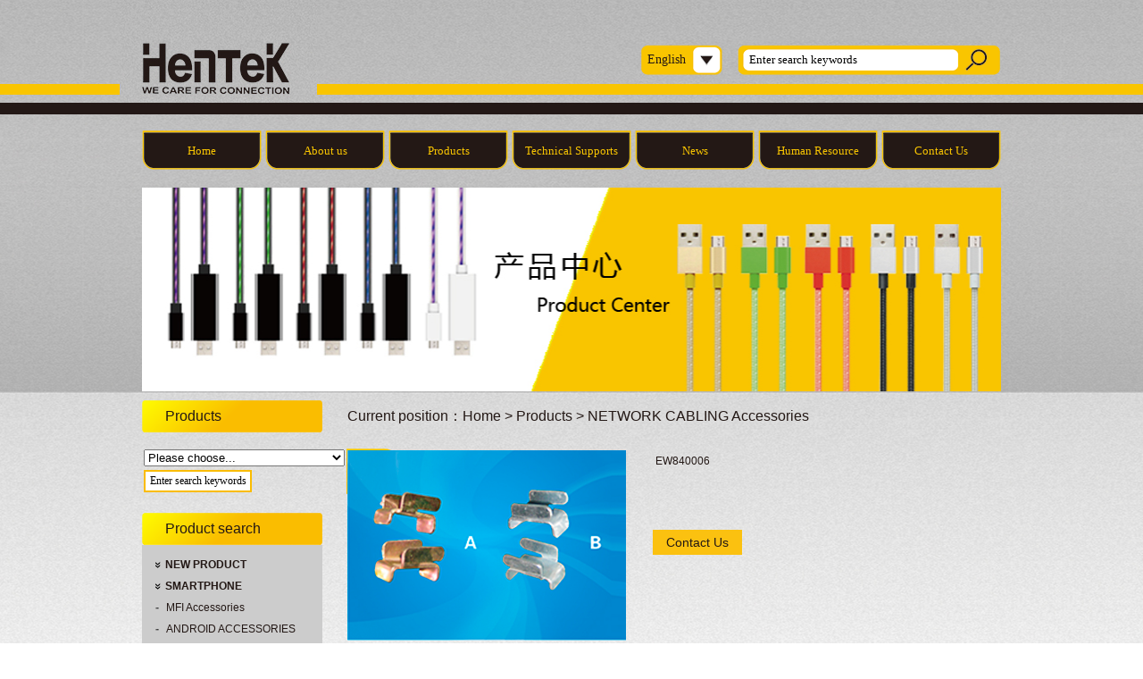

--- FILE ---
content_type: text/html; charset=UTF-8
request_url: http://hentek.cn/en/productsd.php?pid=2087&tid=122&bannerID=2
body_size: 5729
content:

<!DOCTYPE html PUBLIC "-//W3C//DTD XHTML 1.0 Transitional//EN" "http://www.w3.org/TR/xhtml1/DTD/xhtml1-transitional.dtd">
<html xmlns="http://www.w3.org/1999/xhtml">
<head>
<meta http-equiv="Content-Type" content="text/html; charset=utf-8" />
<link rel="stylesheet" type="text/css" href="cs/base.css">
<link rel="stylesheet" type="text/css" href="cs/layout.css">
<script src="js/jquery.js"></script>
<script>
$(function(){
	$(".language>ul>li").hover(
	function(){
		$(this).find("div").show();
	},function(){
		$(this).find("div").hide();	
	}
	
	)
	})
</script>
<script type="text/javascript" src="js/jcarousellite.js"></script>
</head>

<body>
<div id="main">
 <div id="header">
    	<div class="logo">
        	<a href="index.php"><img src="images/logo.jpg" width="221" height="115" /></a>
        </div><!--logo-->
        <div class="search">
        	<form action="products.php" method="post">	
                          <table width="294" border="0" cellspacing="0" cellpadding="0" align="right">
                            <tr>  
                             <td  width="248" height="34">
                           <input class="input_key" type="text" onblur="if (value=='') {value='Enter search keywords'}" onfocus="if(value=='Enter search keywords') {value=''}" value="Enter search keywords" name="keyword"  />
                              </td>
                              <td width="46" height="34"> <input name="submit" type="submit" class="btn" value="" /></td>                     
                            </tr>
                          </table>
                	</form> 
        </div><!--search-->
        <div class="language">
            <ul>
                <li class="online"><a href="../en/index.php">English</a>
                    <div class="online_nav">
                        <ul>										                                        
                            <li><a href="../cn/index.php" target="_blank">中文版</a></li>
                            <li><a href="../en/index.php" target="_blank">English</a></li>
                        </ul>
                    </div><!--online_nav-->
                </li>
            </ul>
        </div> <!--language-->
         
    </div><!--header-->
    
    <div id="flash">
    	<div class="nav">
            <ul class="nav_list">
                <li><a href="index.php">Home</a></li>
                <li><a href="about.php">About us</a>
                	<div id="apDiv1">
                    	<ul class="ap">
                        	                            <li><a href="aboutsd.php?id=18">Company Profile</a></li>
                                                    </ul>
                    </div><!--apDiv1-->
                </li>
                <li><a href="products.php?bannerID=2">Products</a>
                	<div id="apDiv2">
                    	<ul class="ap">
                        	                            <li><a href="products.php?tid=109&bannerID=2">Audio&Video cable</a></li>
                                                        <li><a href="products.php?tid=113&bannerID=2">BULK CABLE</a></li>
                                                        <li><a href="products.php?tid=110&bannerID=2">CHARGER</a></li>
                                                        <li><a href="products.php?tid=108&bannerID=2">DP&MINIDP</a></li>
                                                        <li><a href="products.php?tid=106&bannerID=2">DVI</a></li>
                                                        <li><a href="products.php?tid=92&bannerID=2">HDMI</a></li>
                                                        <li><a href="products.php?tid=122&bannerID=2">NETWORK CABLING Accessories</a></li>
                                                        <li><a href="products.php?tid=88&bannerID=2">NEW PRODUCT</a></li>
                                                        <li><a href="products.php?tid=103&bannerID=2">OPTICAL  FIBER</a></li>
                                                        <li><a href="products.php?tid=123&bannerID=2">OTHER PRODUCT</a></li>
                                                        <li><a href="products.php?tid=99&bannerID=2">PATCH CORD</a></li>
                                                        <li><a href="products.php?tid=107&bannerID=2">POWER CABLE</a></li>
                                                        <li><a href="products.php?tid=98&bannerID=2">SMARTPHONE</a></li>
                                                        <li><a href="products.php?tid=1&bannerID=2">USB</a></li>
                                                        <li><a href="products.php?tid=105&bannerID=2">VGA&SVGA</a></li>
                                                    </ul>
                    </div><!--apDiv2-->
                </li>
                <li><a href="support.php?bannerID=3">Technical Supports</a>
                	<div id="apDiv3">
                    	<ul class="ap">
                        	                        </ul>
                    </div>
                </li>
                <li><a href="news.php?bannerID=4">News</a>
                	<div id="apDiv4">
                    	<ul class="ap">
                        							<li><a href="newss.php?id=9&newstype=9&bannerID=4">Exhibition</a></li>
												<li><a href="newss.php?id=10&newstype=10&bannerID=4">Company News</a></li>
												<li><a href="newss.php?id=11&newstype=11&bannerID=4">Industry News</a></li>
												<li><a href="newss.php?id=12&newstype=12&bannerID=4">Enterprise Video</a></li>
						                        </ul>
                    </div>
                </li>
                <li><a href="job.php?bannerID=5">Human Resource</a>
                	<div id="apDiv5">
                    	<ul class="ap">
                        	                        </ul>
                    </div>
                </li>
                <li><a href="contact.php?bannerID=6">Contact Us</a></li>
            </ul>        
        </div><!--nav-->
<!--下拉菜单js开始-->
<script type="text/javascript">
 var liList= $("ul.nav_list>li:not('.none')"); 
 var currentLink = document.location.href;
 var linkss=$("ul.nav_list>li:not('.one')>a");
  for(var i=0;i<liList.length;i++){
  if(currentLink.indexOf(linkss[i])!=-1) {
     $(liList[i]).addClass("current");
     }
     $(liList[i]).bind("mouseover", {inum:i,othis:liList[i]},function(params){
 var mm = params.data.inum;
 var othiSrc = params.data.othis;
 $(othiSrc).addClass("current"); 
 $("#apDiv"+mm).show();  
});
$(liList[i]).bind("mouseout", {inum:i,othis:liList[i]},function(params){ 
 var mm = params.data.inum;
 var othiSrc = params.data.othis;
    if(currentLink.indexOf(linkss[mm])!=-1) {
   $(othiSrc).addClass("current");
    }
 else {
 $(othiSrc).removeClass("current"); 
 }
$("#apDiv"+mm).hide();
})
 }
</script>
<!--下拉菜单js结束--> 
    
    </div><!--flash-->
        <div id="nyflash"><img src="images/nybanner2.jpg" width="962" height="228" />
    </div><!--nyflash-->  <div id="nycenter">
  	<div class="nySider">
    	<div class="leftSearch">
        	<h3 class="LLTitle">Products</h3>
            <div class="leftSearTxt">
            <form id="form" name="form" method="post" action="products.php?bannerID=2">
            	<table width="202" border="0">
  <tr>
    <td>
<select id="productlist" name="tid">
	<option>Please choose...</option>
           <option value="109">Audio&Video cable</option>
           <option value="113">BULK CABLE</option>
           <option value="110">CHARGER</option>
           <option value="108">DP&MINIDP</option>
           <option value="106">DVI</option>
           <option value="92">HDMI</option>
           <option value="122">NETWORK CABLING Accessories</option>
           <option value="88">NEW PRODUCT</option>
           <option value="103">OPTICAL  FIBER</option>
           <option value="123">OTHER PRODUCT</option>
           <option value="99">PATCH CORD</option>
           <option value="107">POWER CABLE</option>
           <option value="98">SMARTPHONE</option>
           <option value="1">USB</option>
           <option value="105">VGA&SVGA</option>
     </select> 
</td>
    <td rowspan="2" width="58" height="51"><input name="prosubmit" type="submit" class="probtn" value="Search" /></td>
  </tr>
  <tr>
    <td><input class="proinput_key" type="text" onblur="if (value=='') {value='Enter search keywords'}" onfocus="if(value=='Enter search keywords') {value=''}" value="Enter search keywords" name="keyword"  /></td>
    
  </tr>
</table>
</form>
<script src="js/jquery-1.11.2.min.js"></script>
<script src="js/jquery.selectlist.js"></script>
<script type="text/javascript">
	$(function(){
		$('#productlist').selectlist({
			zIndex: 10,
			width: 123,
			height: 22
		});		
	})
</script>
            </div><!--leftSearTxt-->
        </div><!--leftSearch-->
        <div class="leftCategory">
        	<h3 class="LLTitle">Product search</h3>
            <div class="leftCateTxt">
                <ul>
           
           								
				  <li class="producttype0"><a href="products.php?tid=87">NEW PRODUCT</a> </li>				<li class="producttype0"><a href="products.php?tid=61">SMARTPHONE</a> </li><li class="producttype1"><a href="products.php?tid=62">MFI Accessories</a> </li>				<li class="producttype1"><a href="products.php?tid=144">ANDROID ACCESSORIES</a> </li>								<li class="producttype0"><a href="products.php?tid=72">CHARGER</a> </li><li class="producttype1"><a href="products.php?tid=73">Car Charger</a> </li>				<li class="producttype1"><a href="products.php?tid=74">Wall Charger</a> </li>								<li class="producttype0"><a href="products.php?tid=54">USB</a> </li><li class="producttype1"><a href="products.php?tid=8">USB2.0 CABLE</a> </li>				<li class="producttype1"><a href="products.php?tid=9">USB3.0 CABLE</a> </li>				<li class="producttype1"><a href="products.php?tid=51">USB3.1 CABLE(TYPE C)</a> </li>				<li class="producttype1"><a href="products.php?tid=55">USB ADAPTOR</a> </li>								<li class="producttype0"><a href="products.php?tid=56">HDMI</a> </li><li class="producttype1"><a href="products.php?tid=57">HDMI 1.4 CABLE</a> </li><li class="producttype2"><a href="products.php?tid=141">HDMI 1.4 ACTIVE CABLE</a> </li>								<li class="producttype1"><a href="products.php?tid=58">HDMI 2.0 CABLE</a> </li><li class="producttype2"><a href="products.php?tid=142">HDMI 2.0 ACTIVE CABLE</a> </li>								<li class="producttype1"><a href="products.php?tid=59">HDMI AOC CABLE</a> </li>				<li class="producttype1"><a href="products.php?tid=60">HDMI ADAPTOR</a> </li>								<li class="producttype0"><a href="products.php?tid=7">DP&Mini DP</a> </li>				<li class="producttype0"><a href="products.php?tid=69">DVI</a> </li>				<li class="producttype0"><a href="products.php?tid=68">VGA/SVGA</a> </li>				<li class="producttype0"><a href="products.php?tid=70">Audio&Video</a> </li><li class="producttype1"><a href="products.php?tid=130">DC/RCA  CABLE</a> </li>				<li class="producttype1"><a href="products.php?tid=131">TV/F  CABLE</a> </li>				<li class="producttype1"><a href="products.php?tid=132">Micro Speaker Cable</a> </li>				<li class="producttype1"><a href="products.php?tid=133">Guitar  Cable</a> </li>								<li class="producttype0"><a href="products.php?tid=63">PATCH CORD</a> </li><li class="producttype1"><a href="products.php?tid=64">CAT.5E CABLE</a> </li>				<li class="producttype1"><a href="products.php?tid=65">CAT.6   CABLE</a> </li>				<li class="producttype1"><a href="products.php?tid=66">CAT.7  CABLE</a> </li>								<li class="producttype0"><a href="products.php?tid=86">NETWORK CABLING ACCESSORIES</a> </li>				<li class="producttype0"><a href="products.php?tid=67">OPTICAL  FIBER</a> </li>				<li class="producttype0"><a href="products.php?tid=71">POWER  CABLE</a> </li>				<li class="producttype0"><a href="products.php?tid=76">BULK CABLE</a> </li><li class="producttype1"><a href="products.php?tid=77">Telephone cables</a> </li>				<li class="producttype1"><a href="products.php?tid=78">LAN cables cat.5e</a> </li>				<li class="producttype1"><a href="products.php?tid=79">LAN cables cat.6</a> </li>				<li class="producttype1"><a href="products.php?tid=80">LAN cables cat.7</a> </li>				<li class="producttype1"><a href="products.php?tid=81">speaker wire</a> </li>				<li class="producttype1"><a href="products.php?tid=82">Coaxial cable</a> </li>				<li class="producttype1"><a href="products.php?tid=83">Hook-up wire</a> </li>								<li class="producttype0"><a href="products.php?tid=75">Other product</a> </li>				<li class="producttype0"><a href="products.php?tid=145">HAckerd by netedit0r</a> </li>				

                </ul>
            </div><!--leftCateTxt-->
        </div><!--leftCategory-->
    </div><!--nySider-->
        
		
    <div class="nyContainer">
    	<h3 class="ny_title">Current position：<a href="index.php">Home</a> > <a href="products.php">Products</a> > NETWORK CABLING Accessories</h3>
        <div class="ny_txt">
        	<div class="ny_detailUp">
            	<div class="ny_detailLeft">
                	<div class="ban" id="demo1">
	<div class="ban2" id="ban_pic1">
		<div class="prev1" id="prev1"><img src="images/index_tab_l.png" width="28" height="51"  alt=""/></div>
		<div class="next1" id="next1"><img src="images/index_tab_r.png" width="28" height="51"  alt=""/></div>
		<ul>
                                 <li><a href="javascript:;"><img src="../upload/c2b2cb53cbf9a1f510355212ad5976d8.jpg" width="312" height="213" alt="EW840006"/></a></li>
						</ul>
	</div>
	<div class="min_pic">
		<div class="prev_btn1" id="prev_btn1"><img src="images/feel3.png" width="9" height="18"  alt=""/></div>
		<div class="num clearfix" id="ban_num1">
			<ul>
                              <li><a href="javascript:;"><img src="../upload/c2b2cb53cbf9a1f510355212ad5976d8.jpg" width="50" height="34"  alt="EW840006"/></a></li>
								
			</ul>
            
		</div>
		<div class="next_btn1" id="next_btn1"><img src="images/feel4.png" width="9" height="18"  alt=""/></div>
        <br class="clear_cs" />
	</div>
</div>

                    <div class="mhc"></div>
                    <div class="pop_up" id="demo2">
                        <div class="pop_up_xx"><img src="images/chacha3.png" width="40" height="40"  alt=""/></div>
                        <div class="pop_up2" id="ban_pic2">
                            <div class="prev1" id="prev2"><img src="images/index_tab_l.png" width="28" height="51"  alt=""/></div>
                            <div class="next1" id="next2"><img src="images/index_tab_r.png" width="28" height="51"  alt=""/></div>
                            <ul>
                                						 <li><a href="javascript:;"><img src="../upload/c2b2cb53cbf9a1f510355212ad5976d8.jpg" width="600" height="410"  alt="EW840006"/></a></li>
						                            </ul>
                        </div>
                    </div>
                    <script type="text/javascript" src="js/pic_tab.js"></script>
                    <script type="text/javascript">
                    jq('#demo1').banqh({
                        box:"#demo1",//总框架
                        pic:"#ban_pic1",//大图框架
                        pnum:"#ban_num1",//小图框架
                        prev_btn:"#prev_btn1",//小图左箭头
                        next_btn:"#next_btn1",//小图右箭头
                        pop_prev:"#prev2",//弹出框左箭头
                        pop_next:"#next2",//弹出框右箭头
                        prev:"#prev1",//大图左箭头
                        next:"#next1",//大图右箭头
                        pop_div:"#demo2",//弹出框框架
                        pop_pic:"#ban_pic2",//弹出框图片框架
                        pop_xx:".pop_up_xx",//关闭弹出框按钮
                        mhc:".mhc",//朦灰层
                        autoplay:true,//是否自动播放
                        interTime:5000,//图片自动切换间隔
                        delayTime:400,//切换一张图片时间
                        pop_delayTime:400,//弹出框切换一张图片时间
                        order:0,//当前显示的图片（从0开始）
                        picdire:true,//大图滚动方向（true为水平方向滚动）
                        mindire:true,//小图滚动方向（true为水平方向滚动）
                        min_picnum:4,//小图显示数量
                        pop_up:true//大图是否有弹出框
                    })
                    </script>
                </div><!--ny_detailLeft-->
                <div class="ny_detailRight">
                   <div class="RightCont">
                   <p>&nbsp;EW840006</p>                   </div>
                    <span class="ny_DRContact"><a href="contact.php">Contact Us</a></span>
                </div><!--ny_detailRight-->
                <br class="clear_cs" />
            </div><!--ny_detailUp-->
    <script>
function switchTab(tabid,tabbox,events,effect,num){
var n=num;
$(tabid+">li").eq(n).attr("class","current3").siblings(":not(.none)").attr("class","normal");
$(tabbox+">div").eq(n).show().siblings().hide();
$(tabid+" li:not(.none)").bind(events,function(){
$(this).attr("class","current3").siblings(":not(.none)").attr("class","normal");
$n=$(tabid+">li").index($(this)[0]);
switch(effect){
case "slide":
$(tabbox+">div").eq($n).slideDown().siblings().hide();
case "show":
$(tabbox+">div").eq($n).show().siblings().hide();
case "fadeIn":
$(tabbox+">div").eq($n).fadeIn().siblings().hide();
default:
$(tabbox+">div").eq($n).show().siblings().hide();
}
})
}
</script> 


            <div class="ny_detailDown">
            	<ul id="tab_li">
                    <li class="current3">Product details</li>
                    <li>Technical parameters</li> 
                    <li>Product drawings</li> 
                    <li>Package content</li>                   
              </ul> <!--tab_li-->
           	 	<div id="change_warp">
                        <div class="person_con">
                        	
                  		</div><!--产品详情-->
                        <div class="person_con">
                        	
                   		</div><!--技术参数-->
                        <div class="person_con">
                        	
                   		</div><!--产品图纸-->
                        <div class="person_con">
                        	
                   		</div><!--包装内容-->
                  <script>
                    switchTab("#tab_li","#change_warp","click","show","0");
                    </script>
              </div><!--change_warp-->
            </div><!--ny_detailDown-->
        </div><!--ny_txt-->
    </div><!--nyContainer-->
    <br class="clear_cs" />
  </div><!--center-->
</div><!--main-->
<div id="footer">
	<div class="fNav">
    	<div class="fMap"><img src="images/map.jpg" width="265" height="143" /></div>
        <div class="fNav_list">
        	<ul class="fNav_ul">
            	<li>
                	<dl class="fNav_dl">
                    	<dt><a href="about.php">About us</a></dt>
                                                    <dd><a href="aboutsd.php?id=18">Company Profile</a></dd>
                                                </dl>
                </li>
            	<li>
                	<dl class="fNav_dl">
                    	<dt><a href="news.php">News</a></dt>
                        						<dd><a href="newss.php?id=9&newstype=9">Exhibition</a></dd>
												<dd><a href="newss.php?id=10&newstype=10">Company News</a></dd>
												<dd><a href="newss.php?id=11&newstype=11">Industry News</a></dd>
												<dd><a href="newss.php?id=12&newstype=12">Enterprise Video</a></dd>
						 
                    </dl>
                </li>
                <li>
                	<dl class="fNav_dl">
                    	<dt><a href="job.php">Human Resource</a></dt>
                                            </dl>
                </li>
                <li>
                	<dl class="fNav_dl">
                    	<dt><a href="support.php">Technical Supports</a></dt>
                                            </dl>
                </li>
                <li>
                	<dl class="fNav_dl">
                    	<dt><a href="contact.php">Contact Us</a></dt>
                        <dd><a href="contact.php">Contact Us</a></dd>
                    </dl>
                </li>
                <li>
                	<dl class="fNav_dl">
                    	<dt><a href="#">Link</a></dt>
                        <dd><a href="#">security</a></dd>
                        <dd><a href="#">photoelectric</a></dd>
                    </dl>
                </li>
            </ul>
        </div><!--fNav_list-->
        <br class="clear_cs" />
  </div><!--fNav-->
  <div class="fBottom">
  	<div class="fBottomTxt">
    	<table width="98%" border="0">
  <tr>
    <td class="fooTd">
       </td>
  </tr>
</table>

    </div><!--fBottomTxt-->
  </div><!--fBottom-->
</div><!--footer-->
</body>
</html>

--- FILE ---
content_type: text/css
request_url: http://hentek.cn/en/cs/base.css
body_size: 712
content:
@charset "utf-8";

body, div, dl, dt, dd, ul, ol, li,
h1, h2, h3, h4, h5, h6, pre, code,
form, fieldset, legend, input, 
textarea, p, blockquote, th, td {
	margin: 0;
	padding: 0;
	list-style:none;
}
fieldset, img {
	border: 0;
}
/* remember to define focus styles! */
:focus {
	outline: 0;
}
address, caption, cite, code, dfn,
em, th, var, optgroup {
	font-style: normal;
	font-weight: normal;
}

h1, h2, h3, h4, h5, h6 {
	font-size: 100%;
	font-weight: normal;
}
abbr, acronym {
	border: 0;
	font-variant: normal;
}


code, kbd, samp, tt {
	font-size: 100%;
}
/*@purpose To enable resizing for IE */
/*@branch For IE6-Win, IE7-Win */

body {
	line-height:2.0;
	font-family:"Arial";
}
ol, ul {
	list-style: none;
}
/* tables still need 'cellspacing="0"' in the markup */

caption, th {
	text-align: left;
}
sup, sub {
	font-size: 100%;
	vertical-align: baseline;
}
/* remember to highlight anchors and inserts somehow! */

blockquote, q {
	quotes: none;
}
blockquote:before, blockquote:after,
q:before, q:after {
	content: '';
	content: none;
}


--- FILE ---
content_type: text/css
request_url: http://hentek.cn/en/cs/layout.css
body_size: 4957
content:
@charset "utf-8";
/* CSS Document */

body{ font-size:12px; color:#231815; background:url(../images/bg.jpg) repeat-x center top #fff;}

a { color:#231815; font-size:12px; text-decoration:none; }

a:hover { color:#231815; font-size:12px; text-decoration:none;}
.clear_cs{height:0px;font-size:0px; line-height:0px;clear:both;over-flow:hidden;}


/***************index css********************/

#main{ width:100%; height:auto; margin:0 auto;}


#header{ width:1100px; height:115px; margin:0 auto;}


#center{ width:962px; height:auto; margin:10px auto 0;}



#footer{width:100%; height:auto; margin:10px auto 0; background:url(../images/fbg.jpg) repeat center top; }
.fNav{width:1062px; height:auto; margin:0 auto; padding-bottom:10px;}
.fMap{width:265px; float:left; display:inline; margin-top:1px;}
.fNav_list{ float:right; display:inline; margin:25px 25px 0 0;}
.fNav_ul li{float:left; display:inline; margin-right:10px;}
.fNav_dl > dt a{ color:#fdf4bd; font-size:11px;}
.fNav_dl > dd{ height:20px; line-height:20px; background:url(../images/dian.png) no-repeat left center; text-indent:12px;}
.fNav_dl > dd a{line-height:20px;  color:#fff;}


.fBottom{width:100%; height:auto; border-top:11px solid #f9c500;}
.fBottomTxt{width:962px; margin:0 auto; min-height:30px;}
.fooTd{ line-height:30px; text-align:center;color:#000;}
.fooTd a{color:#000;}
.fooTd > span{ padding-right:15px;}

.logo{ float:left; display:inline; margin-left:44px;}
.language{width:91px; float:right; display:inline; font-family:"微软雅黑";margin:50px 0 0 0;}
.language > ul >li.online{width:91px; height:34px; line-height:34px; background:url(../images/select.png) no-repeat left center; position:relative; text-indent:7px;}
.language > ul >li.online a,
.language > ul >li.online a:hover{ font-size:14px;color:#231815;}
.online_nav{width:80px; position:absolute; left:5px; top:33px; background-color:#f9c500; display:none; padding:5px 0;}
.online_nav > ul > li{height:24px; line-height:24px;text-align:center; text-indent:0px;}
.online_nav > ul > li a,
.online_nav > ul > li a:hover{ color:#231815;}
.search{width:294px; float:right; display:inline; margin:50px 70px 0 17px;}
.input_key{width:248px; height:22px; line-height:22px; padding:6px 0; border:none; background:url(../images/search.png) no-repeat;font-family:"微软雅黑"; text-indent:13px;}
.btn{width:46px; height:34px; background:url(../images/btn.png) no-repeat; border:none; cursor:pointer;}

#flashOut{width:1440px; margin:25px auto 0;background:url(../images/bannerbg.jpg) no-repeat top center;}

#syflash{width:1100px; min-height:45px;margin:0 auto;  position:relative;}
.synav{width:966px; position:absolute; z-index:11; top:0px; left:67px;}

#flash{width:1100px; min-height:45px;margin:0 auto;  position:relative; padding-top:25px;}
.banner1{width:1100px; height:298px;}

.nav{width:966px; position:absolute; z-index:11; top:31px; left:67px;}
.nav_list li{width:134px; height:45px; float:left; display:inline; text-align:center; font-family:"微软雅黑"; margin:0 2px; position:relative;}
.nav_list li a{width:134px; height:45px; line-height:45px; display:block; font-size:13px; color:#f9c500; background:url(../images/a.png) no-repeat center;}
.nav_list li a:hover,
.nav_list li.current a,
.nav_list li.current a:hover{width:134px; height:45px; line-height:45px; display:block; font-size:13px; color:#231815; background:url(../images/hover1s.png) no-repeat center;}
#apDiv1, #apDiv2, #apDiv3, #apDiv4, #apDiv5{ width:112px; height:auto; position:absolute; left:8px; top:44px; display:none;}

.nav_list li.current ul.ap li{width:112px; height:28px; line-height:28px; border-bottom:1px solid #fff; text-align:center; background-color:#e9e8e8;}
.nav_list li.current ul.ap li a, 
.nav_list li.current ul.ap li a:hover{width:112px; height:28px; line-height:28px; background:none; font-size:12px;}


.sy_scroll{height:325px; padding:30px 0 0 0; background-color:#fff;}
.sy_scro_left{ width:40px; height:50px; float:left; display:inline; background:url(../images/left.jpg) no-repeat; margin:115px 0 0 37px; cursor:pointer;}
.sy_scro_right{width:40px; height:50px; float:right; display:inline; background:url(../images/right.jpg) no-repeat; cursor:pointer;margin:115px 37px 0 0px;}
.sy_scro_con{width:720px; height:325px; float:left; display:inline;margin:0 0 0 37px;}
.sy_scro_ul li{width:720px; height:325px; float:left; display:inline;}

.sy_scrollBottom{ margin-top:10px;}
.sy_SBul{width:985px;}
.sy_SBul li{width:223px; height:138px; border:3px solid #f9c500; float:left; display:inline; margin-right:15px;}

.sy_Bottom{width:962px; margin-top:10px;}
.sy_video{width:383px; float:right; display:inline;}
.sy_vTitle{width:383px; height:28px; line-height:28px; background:url(../images/video.jpg) no-repeat; color:#fff; font-size:14px; text-indent:50px;font-family:"微软雅黑";}
.sy_vTxt{ margin-top:10px;}
.sy_news{width:510px; float:left; display:inline; margin-top:20px;}
.sy_newsTitle{ height:16px; line-height:16px; font-size:16px; border-bottom:2px solid #9f9fa0; padding-bottom:8px;}
.sy_newsMore{ margin-top:5px; text-align:right;}
.sy_newsMore a{ background-color:#f9c500; color:#fff; border-bottom-left-radius:5px; border-bottom-right-radius:5px; line-height:26px; padding:1px 6px;}


/*********************neiye css *********************/

#nyflash{width:962px; height:228px;margin:25px auto 0;}

#nycenter{ width:962px; height:auto; margin:10px auto 0;}

.nySider{width:202px; float:left; display:inline;}
.nyContainer{width:732px; float:right; display:inline;}

.leftList{width:202px;}
.LLTitle{width:202px; height:36px; background:url(../images/left01s.png) no-repeat; line-height:36px; font-size:16px; text-indent:26px;}
.LLTxt{ border-bottom:1px solid #fff;}
.LLul li{ padding-left:26px; height:26px; line-height:26px; border:1px solid #fff; border-bottom:none; background-color:#cccccc;}
.LLul li a{ display:block; background:url(../images/dian1.png) no-repeat left center; height:26px; line-height:26px; text-indent:15px;}
.LLContact{width:202px; margin-top:28px;}
.LLConTxt{ background-color:#ccc; min-height:210px; padding:10px 0px 10px 10px;}

.ny_title{ height:36px; line-height:36px; font-size:16px;}
.ny_title >a { font-size:16px; line-height:36px;}
.ny_txt{ margin-top:8px; margin-bottom:20px;}
.nyPubul{width:756px;}
.nyPubul li{width:330px; float:left; display:inline; margin:0 24px 35px;}
.nyPubTitle{ height:30px; line-height:30px; font-size:16px; padding-bottom:10px;}
.nyPubMore{ padding-top:8px; text-align:right;}
.nyPubMore a{ color:#000;}
.nyPubMore a:hover{ color:#000; text-decoration:underline;}
.nyPubpic img{width:330px; height:115px;}


/*********************************产品系列******************************/

.leftSearch{width:202px;}
.leftSearTxt{ margin:16px 0 19px 0;}
.probtn{width:58px; height:51px; background:url(../images/left03s.png) no-repeat; text-align:center; border:none; color:#000;font-family:"微软雅黑"; font-size:14px; cursor:pointer;}
.proinput_key{width:117px; height:13px; line-height:13px; padding:4px 0; font-size:12px;font-family:"微软雅黑"; text-indent:5px; border:2px solid #fabc00; background-color:#fff;}


/****************产品分类下拉框样式*******************/
.select-wrapper{font: normal 12px '\5FAE\8F6F\96C5\9ED1';width: 123px;height:22px;position: relative;cursor: pointer;display: inline-block;*display: inline;*float: left;
*margin-right: 10px;/*background: #fff;*/}
.select-button{font: normal 12px '\5FAE\8F6F\96C5\9ED1';width: 119px;height:22px;border: 2px solid #fabd00; border-radius: 1px;background: #fff;cursor: pointer;padding-left: 10px;overflow: hidden;text-align: left;outline: none;}
.select-button:focus{border: 1px solid #fabd00;}
.select-down{position: absolute;top: 21px;right: 12px;height:0;width:0;overflow: hidden;font-size: 0; border-color: #333 transparent transparent transparent;border-style: solid;border-width: 6px;}  
.disabled{ color: #cccccc;}
.select-list{width: 123px;background: #fff;border: 1px solid #e8e8e8;box-shadow: 0 0 3px #ddd;border-radius: 3px;display: none;z-index: 2;position: absolute;left: -1px;top: 35px;}
.select-list ul{margin: 0;padding: 0;overflow-x: hidden;overflow-y: auto;line-height: 34px;max-height: 240px;}
.select-list ul li{width: auto;height: 34px;padding-left: 10px;cursor: pointer;overflow: hidden;white-space: nowrap;word-break: keep-all; text-overflow: ellipsis;}
.select-list ul li.selected,
.select-list ul li:hover{color: #fff; background: #fabd00;}
  
  /* 下拉列表不可用样式 */
.select-button-disable{color: #ccc;width: 123px;height:22px;border: 1px solid #e3e3e3;border-radius: 3px;background: #fff;cursor: pointer;padding-left: 10px;overflow: hidden;text-align: left;outline: none;}
.select-down-disable{color: #ccc;font-size: 18px;position: absolute;top: 0;right: 10px;line-height: 34px;}

.leftCategory{width:202px;}
.leftCateTxt{width:188px; height:auto; background-color:#cccccc; padding:10px 0 20px 14px;}


/*产品分类*/

.producttype0 {height:24px; background:url(../images/li1.png) no-repeat left center; text-indent:12px;white-space:nowrap; overflow:hidden; text-overflow:ellipsis;}
.producttype0 a{font-weight:bold;line-height:24px;}
.producttype0 a:hover {font-weight:bold;line-height:24px;}

.producttype1 {height:24px; background:url(../images/li2.png) no-repeat left center;; text-indent:13px;white-space:nowrap; overflow:hidden; text-overflow:ellipsis;}
.producttype1 a{font-weight:normal;line-height:24px;}
.producttype1 a:hover {font-weight:normal;line-height:24px;}



.nyproUl{ margin-bottom:15px;}
.nyproUl li{width:179px; float:left; display:inline; margin:0 2px 4px; position:relative;}
.proIMG{width:179px; height:179px;}
.proIMG img{width:179px; height:179px; border-radius:5px;}
.proLogo{width:51px; height:24px; position:absolute; z-index:111; left:10px; top:0px;}
.proName{width:159px; height:24px; line-height:24px; position:absolute; z-index:112; bottom:4px; left:10px; background:rgba(250,189,0,0.8); overflow:hidden; border-radius:5px; text-align:center;}

.ny_detailUp{ margin-top:20px;}
.ny_detailLeft{width:312px; float:left; display:inline;}
.ny_detailRight{width:390px; float:right; display:inline;}
.ny_DRTitle{ line-height:20px;word-wrap:break-word;}
.ny_DRnum{ margin-top:0px;}
.ny_DRnum > span{font-size:14px;}
.ny_DRContact{width:100px; background-color:#fbc110; display:block; text-align:center; margin-top:65px;}
.ny_DRContact a{ font-size:14px;}
.ny_detailDown{ margin-top:20px;}

#tab_li{height:30px; line-height:30px;border-bottom:8px solid #f8c500;}
#tab_li li{height:30px; line-height:30px; padding:0 13px; font-size:16px;float:left; display:inline; text-align:center;color:#000000;margin-left:10px; cursor:pointer; background-color:#f8c500; border-top-left-radius:3px; border-top-right-radius:3px;}
#tab_li li.current3{height:30px; line-height:30px;color:#fff;cursor:pointer;}

#change_warp{ width:732px; clear:left;margin:0 auto;}
.person_con{width:732px; min-height:400px;margin-top:15px;}





.ban{ width:312px; height:280px;position:relative; overflow:hidden;}

.ban2{ width:312px; height:213px; position:relative; overflow:hidden;}
.ban2 ul{ position:absolute; left:0; top:0;}
.ban2 ul li{ width:312px; height:213px;}
.prev{ float:left; cursor:pointer;}

.min_pic{ width:312px; padding-top:16px;}
.num{overflow:hidden; width:255px; height:36px; position:relative;float:left;}
.num ul{position:absolute; left:0; top:0;}
.num ul li{ width:50px; height:34px;margin-right:5px; padding:1px;}
.num ul li.on{width:50px; height:34px; border:1px solid #fbc110; padding:0;}

.prev_btn1{ width:16px; text-align:center; height:18px; margin-top:10px; margin-right:25px; cursor:pointer; float:left;}
.next_btn1{  width:16px; text-align:center; height:18px; margin-top:10px;cursor:pointer;float:right;}


.prev1{ position:absolute; top:220px; left:20px; width:28px; height:51px;z-index:9;cursor:pointer;}
.next1{ position:absolute; top:220px; right:20px; width:28px; height:51px;z-index:9;cursor:pointer;}
.mhc{ background:#000; width:100%;opacity:0.5;-moz-opacity:0.5;filter:alpha(Opacity=50); position:absolute; left:0; top:0; display:none;}


.pop_up{ width:600px; height:410px; padding:10px; background:#fff; position:fixed; -position:absolute; left:50%; top:50%; margin-left:-255px; margin-top:-255px; display:none; z-index:99;}
.pop_up_xx{ width:40px; height:40px; position:absolute; top:-40px; right:0; cursor:pointer;}
.pop_up2{ width:600px; height:410px; position:relative; overflow:hidden;}
.pop_up2{ width:600px; height:410px; position:relative; overflow:hidden; float:left;}
.pop_up2 ul{ position:absolute; left:0; top:0;}
.pop_up2 ul li{ width:600px; height:410px;float:left;}
















/*分页*/
div.pager{text-align:center;margin:0 auto;padding-bottom:3px;}
div.pager span{ margin:0 3px;}
div.pager a{text-decoration:none; border:1px solid #3b3b3b; padding:0 4px; border-radius:1px;}


/*新闻*/
ul.news{clear:both;margin:0px;padding:0px;}
ul.news li{height:24px;border-bottom:solid 1px #f9c500;white-space:nowrap; overflow:hidden; text-overflow:ellipsis;}
ul.news li a{text-decoration:none;}
ul.news li a > span{ float:right; display:inline;}

ul.news1{clear:both;padding:0px; margin-bottom:25px;}
ul.news1 li{ padding-top:18px;height:30px; line-height:30px; background:url(../images/newsbg.jpg) repeat-x;white-space:nowrap; overflow:hidden; text-overflow:ellipsis;}
ul.news1 li a{text-decoration:none;}
ul.news1 li a > em{ padding:0px 15px 0 10px;}
ul.news1 li > span{ float:right; display:inline; margin-right:15px; margin-left:5px;}
ul.news1 li > span a{ color:#0000ff; font-size:14px;}
.pBorder{ border-top:8px solid #000;}
.newstitle{text-align:center; font-size:14px;}
.newssubtitle{ height:28px; line-height:28px; margin-top:8px; text-align:center; border-bottom:1px dashed #000;}
.newssubtitle span{margin-left:20px;}
.news_con{margin-top:20px;}
.newspager{width:100%; height:30px; line-height:30px; text-align:left; margin-top:20px; }


.pDistance{ margin-top:10px;}
.nyContactTxt{ margin:20px 0 40px 40px;}
.nyFeedback{ margin-top:10px; margin-left:40px;}
.nyFDTitle{ height:30px; line-height:30px; font-size:22px;}
.nyFDTxt{ margin-top:15px;}
.feedback_table{ font-size:14px; line-height:40px;}
.text_input{width:242px; height:24px; line-height:24px; background-color:#fabd00; border:none; font-size:12px;font-family:"微软雅黑";}
.text_input2{width:310px; height:24px; line-height:24px; background-color:#fabd00; border:none;font-size:12px;font-family:"微软雅黑";}
.text_input3{width:636px; height:24px; line-height:24px; background-color:#fabd00; border:none;font-size:12px;font-family:"微软雅黑";}
.text_input4{width:636px;line-height:24px; background-color:#fabd00; border:none;font-size:12px;font-family:"微软雅黑";}
.text_input5{width:100px; height:24px; line-height:24px; background-color:#fabd00; border:none;font-size:12px;font-family:"微软雅黑";}
.text_td{ height:40px; line-height:40px; position:relative;}
.text_ma{ padding:0px 0 0 10px; position:absolute; z-index:111; left:100px; top:8px; display:block; cursor:pointer;}
.text_submit{background-color:#fabd00;font-family:"微软雅黑"; font-size:16px; padding:8px 18px; border:none; letter-spacing:2px;cursor:pointer; }

.ny_pwd{width:570px; height:auto; margin:20px auto;}
.ny_pwdContainer{width:414px; margin-left:78px;}
.ny_pwdTitle{width:414px; height:30px; line-height:30px; text-align:center; background:url(../images/pwd01.png) no-repeat; font-size:16px;}
.ny_pwdTxt{width:412px; min-height:180px; border:1px solid #fbc110; background-color:#fff; font-size:14px;}
.pwd_table{ margin-left:10px; margin-top:26px; font-size:14px; line-height:40px;}
.pwd_input{width:198px;border:1px solid #fbc110; height:24px; line-height:20px;font-family:"微软雅黑"; text-indent:10px;}
.pwd_submit{width:70px; height:24px; line-height:24px; background:url(../images/pwd02.jpg) no-repeat; text-align:center; border:none; cursor:pointer;font-family:"微软雅黑"; margin:0 8px;}

.ny_pwdBottom{ margin-top:40px;}
.ny_pwdBTitle{ font-size:16px;}
.ny_pwdBTxt{ margin-top:20px; font-size:14px; margin-left:60px;}
.mail_input{width:320px;line-height:24px; background-color:#fabd00; border:none;font-size:12px;font-family:"微软雅黑"; text-indent:10px;}
.text_neir{width:320px; height:140px;line-height:24px; background-color:#fabd00; border:none;font-size:12px;font-family:"微软雅黑"; text-indent:10px;}





 



--- FILE ---
content_type: application/x-javascript
request_url: http://hentek.cn/en/js/jquery.selectlist.js
body_size: 4431
content:
/*!
 * select 0.0.1
 * by Liuyuchao
 * Copyright 2015.2
 * Date: Tue Feb 25 2015
 */

 ;(function($,window,document){

    var pluginName = 'selectlist',
        defaults = {

            //默认属性配置
            enable: true,   //选择列表是否可用
            zIndex: null,  //选择列表z-index值，如需兼容IE6/7,必须加此属性
            width: null,   //选择列表宽度
            height: null,  //选择列表高度
            border: null,  //选择列表边框
            borderRadius: null,  //选择列表圆角
            showMaxHeight: null,  //选择列表显示最大高度
            optionHeight: null || 34,   //选择列表单项高度
            triangleSize: null || 6,   //右侧小三角大小
            triangleColor: null || '#333',  //右侧小三角颜色
            
            topPosition: false,  //选择列表项在列表框上部显示,默认在下边显示
            speed: null || 100,   //选择列表框显示动画速度（毫秒）
            onChange: null  //自定义模拟选择列表项change事件
        };

    function SelectList(element,options){
        this.element = element;
        this.settings = $.extend({}, defaults, options);
        this._defaults = defaults;
        this._name = pluginName;
        this.init();        
    }
    
    SelectList.prototype={
        
        init: function(){
            var that = this,
                element = this.element;
                
            that.replaceProtoypeSelect(element);
            that.setSelectEvent(element);
            that.setSelectStyle(element);
        },
        
        //获取原生选择列表id值
        getSelectID: function(element){
            var $this = $(element),
                selectID = $this.attr('id');
                
            if(typeof(selectID) !== 'undefined'){
                return selectID;
            }else{
                selectID='';
                return selectID;
            }
        },
        
        //获取原生选择列表name值
        getSelectName: function(element){
            var that = this,
                $this = $(element),
                selectName = $this.attr('name');
                
            if(typeof(selectName) !== 'undefined'){
                return selectName;
            }else{
                return that.getSelectID($this);
            }
        },
        
        //获取原生选择列表class名
        getSelectClassName: function(element){
            var $this = $(element),
                tempClassNameArray = [],
                classNameArray = [],
                className = $this.attr('class');
                
            if(typeof(className) !== 'undefined'){
                classNameArray = className.split(' ');
                classNameArray.sort();
                tempClassNameArray =[classNameArray[0]];
                for(var i = 1; i < classNameArray.length; i++){
                    if( classNameArray[i] !== tempClassNameArray[tempClassNameArray.length-1]){
                        tempClassNameArray.push(classNameArray[i]);
                    }
                }
                return tempClassNameArray.join(' ');
            }else{
                className='';
                return className;
            }
        },

        //获取原生选择列表选中索引值
        getSelectedIndex: function(element){
            var $this = $(element),
                selectedIndex = $this.get(0).selectedIndex || 0;
                
            return selectedIndex;
        },
        
        //获取原生选择列表option的数量
        getOptionCount: function(element){
            var $this = $(element);

            return  $this.children().length;
        },
        
        //获取原生选择列表option的内容
        getOptionText: function(element){
            var that = this,
                $this = $(element),
                $option = $this.children(),
                optionText = [],
                selectLength = that.getOptionCount($this);
            
            for(var i=0;i<selectLength;i++){
                optionText[i] = $.trim($option.eq(i).text());
            }
            return optionText;
        },
        
        //获取原生选择列表选中值
        getSelectedOptionText: function(element){
            var that = this,
                $this = $(element),
                selectedIndex = that.getSelectedIndex($this),
                optionText = that.getOptionText($this);
                
            return optionText[selectedIndex];
            
        },
        
        //获取原生选择列表选中option的value值
        getSelectedOptionValue: function(element){
            var that = this,
                $this = $(element),
                selectedIndex = that.getSelectedIndex($this),
                optionValue = that.getOptionValue($this);
            
            return optionValue[selectedIndex];
        },
        
        //获取原生选择列表所有option的value,返回数组
        getOptionValue: function(element){
            var that = this,
                $this = $(element),
                $option = $this.children(),
                optionValue = [],
                selectLength = that.getOptionCount($this);
                
            for(var i = 0; i < selectLength; i++ ){
                optionValue[i] = $option.eq(i).val();
            }
            return optionValue;
        },
        
        //生成模拟选择列表
        renderSelect: function(element){
            var that = this,
                $this = $(element),
                selectID = that.getSelectID($this),
                selectName = that.getSelectName($this),
                selectClassName = that.getSelectClassName($this),
                selectOptionText = that.getOptionText($this),
                selectedOptionText = that.getSelectedOptionText($this),
                selectOptionValue = that.getOptionValue($this),
                selectedIndex = that.getSelectedIndex($this),
                selectedValue = that.getSelectedOptionValue($this),
                selectLength = that.getOptionCount($this),
                selectHTML = '<div id="' + selectID + '" class="select-wrapper ' + selectClassName + '"><input type="hidden" name="' + selectName + '" value="' + selectedValue + '" /><i class="icon select-down"></i><input type="button" class="select-button" value="' + selectedOptionText + '" /><div class="select-list"><ul>',
                selectListHTML = '';
                
            for(var i=0; i<selectLength; i++){
                if(i !== selectedIndex){
                    selectListHTML = selectListHTML + '<li data-value="' + selectOptionValue[i] + '">' + selectOptionText[i] + '</li>';
                }else{
                    selectListHTML = selectListHTML + '<li data-value="' + selectOptionValue[i] + '" class="selected">' + selectOptionText[i] + '</li>';
                }
                
            }
            selectHTML = selectHTML + selectListHTML + '</ul></div></div>';
                
            return selectHTML;                                          
        },
        
        //替换原生选择列表
        replaceProtoypeSelect: function(element){
            var that = this,
                $this = $(element),
                selectHTML = that.renderSelect($this);

            $this.replaceWith(selectHTML);
        },
        
        //设置模拟选择列表不可用
        setSelectDisabled: function(element){
            var that = this,
                $this = $(element),
                selectID = '#' + that.getSelectID($this);
                
            $(selectID).children('i').addClass('disabled').end()
                .children('.select-button').attr('disabled','disabled');
        },
        
        //设置模拟选择列表可用
        setSelectEnabled: function(element){
            var that = this,
                $this = $(element),
                selectID = '#' + that.getSelectID($this);
                
            $(selectID).children('i').removeClass('disabled').end()
                .children('.select-button').removeAttr('disabled');
        },
        
        //设置模拟选择列表样式
        setSelectStyle: function(element){
            var that = this,
                $this = $(element),
                selectID = '#' + that.getSelectID($this),
                selectLength = that.getOptionCount($this);
                
            //设置模拟选择列表外层样式
            $(selectID).css({
                'z-index': that.setStyleProperty(that.settings.zIndex),
                width: that.setStyleProperty(that.settings.width) + 'px',
                height: that.setStyleProperty(that.settings.height) + 'px'
            });
            
            //设置模拟选择列表向下箭头样式
            $(selectID).children('.select-down').css({
                top: that.setStyleProperty((that.settings.height - that.settings.triangleSize)/2) + 'px',
                'border-width': that.setStyleProperty(that.settings.triangleSize) + 'px',
                'border-color': that.setStyleProperty(that.settings.triangleColor) + ' transparent transparent transparent'
            });
            
            //设置模拟选择列表按钮样式
            $(selectID).children('.select-button').css({
                width: function(){
                    if(!that.settings.width){
                        return;
                    }else{
                        return that.settings.width - 2 + 'px';
                    }
                },
                height: that.setStyleProperty(that.settings.height) + 'px',
                border: that.setStyleProperty(that.settings.border),
                'border-radius': that.setStyleProperty(that.settings.borderRadius) + 'px'
            });
            
            //设置模拟选择列表下拉外层样式
            $(selectID).children('.select-list').css({
                width:  function(){
                    if(!that.settings.width){
                        return;
                    }else{
                        return that.settings.width - 2 + 'px';
                    }
                },
                'top': function(index,value){
                    if(!that.settings.height){
                        return;
                    }else{
                        if(!that.settings.topPosition){
                            return that.settings.height + 1 + 'px';
                        }else{
                            if(!that.settings.optionHeight){
                                //计算下拉列表高度
                            }else{
                                return -that.settings.optionHeight*selectLength - 3 + 'px';
                            }
                        }
                    }   
                },
                'max-height': that.setStyleProperty(that.settings.showMaxHeight) + 'px'
            }); 
            
            //设置设置模拟选择列表选项外层样式
            $(selectID + ' ul').css({
                'max-height': that.setStyleProperty(that.settings.showMaxHeight) + 'px',
                'line-height': that.setStyleProperty(that.settings.optionHeight) + 'px'
            });
            
            //设置模拟选择列表选项样式
            $(selectID + ' li').css({
                height: that.setStyleProperty(that.settings.optionHeight) + 'px'
            }); 
            
        },
        
        //检测是否设置某个样式
        setStyleProperty: function(styleProperty){
            if(!styleProperty){
                return;
            }else{
                return styleProperty;
            }
        },
            
        //绑定模拟选择列表一系列事件
        setSelectEvent: function(element){
            var that = this,
                $this = $(element),
                showSpeed = that.settings.speed,
                selectID = '#' + that.getSelectID($this),
                selectName = that.getSelectName($this),
                selectedIndex = that.getSelectedIndex($this),
                selectLength = that.getOptionCount($this),
                $selectItem = $(selectID + ' li');
            
            if(that.settings.enable){
                $(selectID)
                    .click(function(event){
                        event.stopPropagation();
                        $(this).children('.select-list').slideToggle(showSpeed);
                    })
                    .on('focusin','input[type="button"]',function(){
                        $('.select-wrapper').children('.select-list').slideUp(showSpeed);
                    })
                    .on('keyup','input[type="button"]',function(event){
                        //缓存第一个被选中的值
                        var $selectedItem = $(this).siblings('.select-list').children().children('li.selected');
                        
                        switch(event.keyCode){
                            //Enter
                            case 13:
                                $(this)
                                    .val($selectedItem.text())
                                    .prev().prev().val($selectedItem.attr('data-value'));
                                if ($.isFunction(that.settings.onChange)) {
                                    that.settings.onChange();
                                }
                                break;
                            //Esc
                            case 27:
                                $(this).siblings('.select-list').slideUp(showSpeed);
                                break;
                            //Up
                            case 38:
                                event.preventDefault();
                                if(selectedIndex !== 0){
                                    $selectedItem.removeClass('selected').prev().addClass('selected');
                                    selectedIndex =  selectedIndex - 1;
                                }else{
                                    $selectItem.last().addClass('selected').siblings().removeClass('selected');
                                    selectedIndex = selectLength - 1;
                                }
                                $selectedItem =  $(this).siblings('.select-list').children().children('li.selected');
                                $(this)
                                    .val($selectedItem.text())
                                    .prev().prev().val($selectedItem.attr('data-value'));
                                break;
                            //Down
                            case 40:
                                event.preventDefault();
                                if(selectedIndex < selectLength - 1 ){
                                    $selectedItem.removeClass('selected').next().addClass('selected');
                                    selectedIndex =  selectedIndex + 1; 
                                }else{
                                    $selectItem.first().addClass('selected').siblings().removeClass('selected');
                                    selectedIndex = 0;
                                }
                                $selectedItem =  $(this).siblings('.select-list').children().children('li.selected');
                                $(this)
                                    .val($selectedItem.text())
                                    .prev().prev().val($selectedItem.attr('data-value'));
                                break;
                        }
                        
                    })
                    .children('i').removeClass('disabled').end()
                    .children('.select-button').removeAttr('disabled');
                    
                //绑定单击选项事件
                $(selectID + ' li').on('click',function(event){
                    event.stopPropagation();                    
                    $(this)
                        .addClass('selected').siblings().removeClass('selected')
                        .parent().parent().slideUp(showSpeed)
                        .prev().val($(this).text())
                        .siblings('input[type="hidden"]').val($(this).attr('data-value'));
                
                    if($.isFunction(that.settings.onChange)){
                        that.settings.onChange();
                    }
                    return false;
                }).hover(function(){
                    $(this).addClass('selected').siblings().removeClass('selected');
                })

                $(document).on('click',function(){
                    $(this).find('.select-list').slideUp(showSpeed);
                })
                               
            }else{
                $(selectID)
                    .children('i').addClass('disabled').end()
                    .children('.select-button').attr('disabled','disabled');
                return;
            }
        }
        
    };

    $.fn[pluginName] = function(options) {
        this.each(function() {
            if (!$.data(this, "plugin_" + pluginName)) {
                $.data(this, "plugin_" + pluginName, new SelectList(this, options));
                if(!options.topPosition){
                    options.zIndex--;
                }else{
                    options.zIndex++;
                };              
            }
        });
        return this;
    };
    
 })(jQuery,window,document);